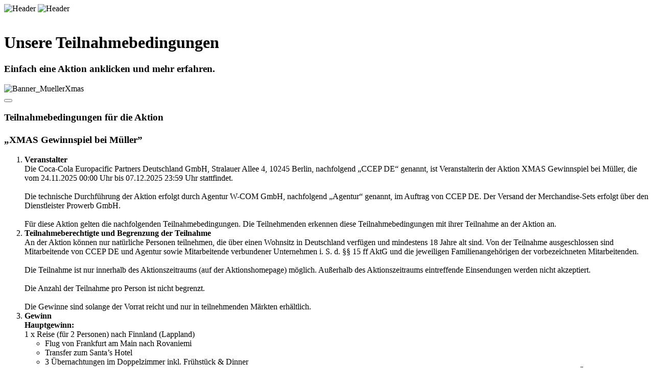

--- FILE ---
content_type: text/html; charset=UTF-8
request_url: https://www.coke-teilnahmebedingungen.de/downloads/teilnehmende_maerkte_db_cargo.pdf
body_size: 5171
content:

<!DOCTYPE html>
<html lang="de" class="js nav-main-is-horizontal">
<head>
  <meta charset="UTF-8">
  <meta name="viewport" content="width=device-width, user-scalable=0, initial-scale=1.0"/>
  <title>Coca-Cola Europacific Partners - Teilnahmebedingungen</title>
  <meta name="description" content="Coca-Cola Europacific Partners is a leader in one of the largest FMCG sectors in Europe’s most significant markets. We offer consumers some of the world’s leading brands and a wide choice of high quality drinks."/>
  <meta name="keywords" content=""/>
  <meta name="viewport" content="width=device-width, initial-scale=1.0, maximum-scale=1.0, user-scalable=no">
  <meta name="HandheldFriendly" content="True">
  <meta name="MobileOptimized" content="320">
  <meta name="format-detection" content="telephone=no">
  <!-- CSS -->
  <link rel="stylesheet" href="vendor/twbs/bootstrap/dist/css/bootstrap.min.css"/>
  <link rel="stylesheet" href="public/css/extern/ldd-master.font.min.css"/>
  <link rel="stylesheet" href="public/css/style.css"/>
  <!-- Favicon -->
  <link rel="icon" type="image/png" href="public/img/favicon/favicon.png" />
</head>
<body>
<!-- Header -->
<div class="form-group">
  <img alt="Header" class="img-full d-none d-sm-block" src="public/img/header/header.png"/>
  <img alt="Header" class="img-full d-block d-sm-none" src="public/img/header/header_mobile.png"/>
  <br/><br/>
</div>
<!-- Content -->
<div class="container">
  <div class="row">
    <div class="col-12">
      <div class="form-group">
        <div class="hinweis_box text-center">
          <h1 class="">
            Unsere Teilnahmebedingungen
          </h1>
          <h3 class="red_color">
            Einfach eine Aktion anklicken und mehr erfahren.
          </h3>
        </div>
      </div>
    </div>
  </div>
</div>

<!-- Markgrafen 02.01.2026 -->

<!-- Müller 24.11.2025 -->
  <div class="form-group">
    <div class="click_pointer text-center" data-bs-toggle="modal" data-bs-target="#modalMuellerXmas">
      <img alt="Banner_MuellerXmas" class="img-full" src="public/img/banner/mueller_xmas.jpg"/>
    </div>
    <div class="modal fade" id="modalMuellerXmas" tabindex="-1" aria-hidden="true">
      <div class="modal-dialog modal-xl">
        <div class="modal-content">
          <div class="modal-header">
            <button type="button" class="btn-close" data-bs-dismiss="modal" aria-label="Close"></button>
          </div>
          <div class="modal-body">
            <!-- Headline -->
<div class="form-group">
  <h3>
    Teilnahmebedingungen für die Aktion <br/><br/>
    „XMAS Gewinnspiel bei Müller”
  </h3>
</div>
<!-- Body -->
<ol>
  <li class="form-group">
    <div class="form-group">
      <strong>Veranstalter</strong>
    </div>
    Die Coca-Cola Europacific Partners Deutschland GmbH, Stralauer Allee 4, 10245 Berlin, nachfolgend „CCEP DE“ genannt, ist Veranstalterin der Aktion XMAS Gewinnspiel bei Müller, die vom 24.11.2025 00:00 Uhr bis 07.12.2025 23:59 Uhr stattfindet.
    <br/><br/>
    Die technische Durchführung der Aktion erfolgt durch Agentur W-COM GmbH, nachfolgend „Agentur“ genannt, im Auftrag von CCEP DE. Der Versand der Merchandise-Sets erfolgt über den Dienstleister Prowerb GmbH.
    <br/><br/>
    Für diese Aktion gelten die nachfolgenden Teilnahmebedingungen. Die Teilnehmenden erkennen diese Teilnahmebedingungen mit ihrer Teilnahme an der Aktion an.
  </li>
  <li class="form-group">
    <div class="form-group">
      <strong>Teilnahmeberechtigte und Begrenzung der Teilnahme</strong>
    </div>
    An der Aktion können nur natürliche Personen teilnehmen, die über einen Wohnsitz in Deutschland verfügen und mindestens 18 Jahre alt sind. Von der Teilnahme ausgeschlossen sind Mitarbeitende von CCEP DE und Agentur sowie Mitarbeitende verbundener Unternehmen i. S. d. §§ 15 ff AktG und die jeweiligen Familienangehörigen der vorbezeichneten Mitarbeitenden.
    <br/><br/>
    Die Teilnahme ist nur innerhalb des Aktionszeitraums (auf der Aktionshomepage) möglich. Außerhalb des Aktionszeitraums eintreffende Einsendungen werden nicht akzeptiert.
    <br/><br/>
    Die Anzahl der Teilnahme pro Person ist nicht begrenzt.
    <br/><br/>
    Die Gewinne sind solange der Vorrat reicht und nur in teilnehmenden Märkten erhältlich.
  </li>
  <li class="form-group">
    <div class="form-group">
      <strong>Gewinn</strong>
    </div>
    <div>
      <strong class="text-underline">Hauptgewinn:</strong> <br/>
      1 x Reise (für 2 Personen) nach Finnland (Lappland)
      <ul>
        <li>
          Flug von Frankfurt am Main nach Rovaniemi
        </li>
        <li>
          Transfer zum Santa’s Hotel
        </li>
        <li>
          3 Übernachtungen im Doppelzimmer inkl. Frühstück & Dinner
        </li>
        <li>
          Standortspezifisches Programm, zum Beispiel der Besuch einer Rentierfarm mit Schlittenfahrt, Kaffee und Zimtschnecken am Lagerfeuer sowie ein Aurora-Picknick (Änderungen vorbehalten)
        </li>
        <li>
          Rückflug nach Frankfurt am Main
        </li>
        <li>
          Reisezeitraum: 28.–31.03.2026
        </li>
      </ul>
    </div>
    <div>
      <strong class="text-underline">Weitere Gewinne:</strong> <br/>
      1 von 30 Coca-Cola Christmas Merchandise Sets bestehend aus:
      <ul>
        <li>1x Beanie</li>
        <li>1x Schal</li>
        <li>1x Paar Socken</li>
        <li>1x Paar Handschuhe</li>
      </ul>
    </div>
  </li>
  <li class="form-group">
    <div class="form-group">
      <strong>Ablauf der Teilnahme</strong>
    </div>
    <ol class="form-group">
      <li>Kaufe mindestens zwei Produkte aus dem Coca-Cola Aktionsportfolio (0,5L PET EINWEG: Coca-Cola, Coca-Cola light, Coca-Cola Zero Sugar, Coca-Cola Zero Sugar Koffeinfrei, Fanta, Sprite, Mezzo Mix) bei Müller im Aktionszeitraum vom 24.11. bis 07.12.2025.</li>
      <li>Sende deinen Kassenbon per E-Mail mit dem Betreff „Müller - XMAS Gewinnspiel“ an: <br/>
        <a href="mailto: Coke-gewinnspiel@thewow.com">Coke-gewinnspiel@thewow.com</a></li>
    </ol>
    <div>
      Folgende Daten werden zur Teilnahme benötigt: Name, Telefonnummer und E-Mail-Adresse. Die Verarbeitung der personenbezogenen Daten richtet sich nach Ziffer 9. dieser Teilnahmebedingungen.
      <br/><br/>
      Zur Teilnahme an der Aktion ist es insbesondere erforderlich, dass sämtliche Personenangaben der Wahrheit entsprechen.
      <br/><br/>
      Die Teilnehmenden tragen jeweils die Übermittlungskosten, die nach dem von ihnen gewählten Tarif des Telefon- oder Mobilfunkanbieters oder ggf. des Internetproviders entstehen.
      <br/><br/>
      Die Einsendung und Teilnahme am Gewinnspiel werden per E-Mail bestätigt oder abgelehnt. Eine Ablehnung erfolgt insbesondere, wenn die Einsendung/sonstiges nicht innerhalb des Aktionszeitraumes erfolgte oder falsche Produkte (wenn durch den Kassenbon kein auf der Aktionsprodukte nachgewiesen wird) auf dem Kassenbon gekauft wurden.
      <br/><br/>
      Die Teilnahme an der Aktion ist unentgeltlich.
    </div>
  </li>
  <li class="form-group">
    <div class="form-group">
      <strong>Gewinnermittlung und Gewinnbenachrichtigung / Inanspruchnahme des Gewinns</strong>
    </div>
    Die Gewinnermittlung erfolgt nach Ablauf der Aktion per Zufallsprinzip (Zufallsgenerator).
    <br/><br/>
    Für den Fall, dass mehrere Teilnehmer gewinnen und alle weiteren Voraussetzungen erfüllen, beauftragt CCEP DE einen unabhängigen Dienstleister mit der Auslosung des Gewinners.
    <br/><br/>
    Jede/Jeder Gewinner_in hat selbständig und eigenverantwortlich zu klären, ob Steuern nach Erhalt des Gewinns anfallen.
    <br/><br/>
    Im Falle eines Gewinns werden folgende Daten abgefragt: Name, Telefonnummer, E-Mail-Adresse, Anschrift. Außerdem werden pro Mitreisende*r Name, Telefonnummer, Adresse, Geburtsdatum, Personalausweisnummer (gegebenenfalls die Kopie des Dokuments (nur bei Auslandsreisen)) benötigt.
  </li>
  <li class="form-group">
    <div class="form-group">
      <strong>Disqualifikation</strong>
    </div>
    CCEP DE ist berechtigt, einzelne Personen von der Teilnahme auszuschließen, sofern berechtigte Gründe, wie z.B. der Verstoß gegen die Teilnahmebedingungen, Manipulation, Verwendung unerlaubter Hilfsmittel usw. vorliegen. Eine Teilnahme im fremden Namen, insbesondere durch Gewinnspielagenturen, ist nicht erlaubt. Zudem behält sich die CCEP DE das Recht vor bei unleserlichen Einsendungen die/den jeweilige/n Teilnehmer_in von der Aktion auszuschließen.
    <br/><br/>
    In den oben genannten Fällen behält sich CCEP DE vor, auch nachträglich den Gewinn abzuerkennen. Zudem verfällt jeglicher Anspruch auf den Gewinn.
  </li>
  <li class="form-group">
    <div class="form-group">
      <strong>Änderungen der Teilnahmebedingungen und Beendigung der Aktion</strong>
    </div>
    CCEP DE kann die Aktion jederzeit beenden, soweit dies aufgrund von wichtigen Umständen erforderlich wird, die CCEP DE nicht anderweitig abwenden kann.
    <br/><br/>
    Ferner kann CCEP DE die Aktion aus gleichen Gründen jederzeit ändern oder aussetzen, wenn nur so eine ordnungsgemäße Durchführung der Aktion gewährleistet werden kann.
    <br/><br/>
    Falls eine derartige Modifikation/Beendigung durch das Verhalten einer/s Teilnehmenden verursacht wird, ist CCEP DE berechtigt, von dieser Person den Ersatz des entstandenen Schadens zu verlangen.
  </li>
  <li class="form-group">
    <div class="form-group">
      <strong>Haftungsbeschränkungen</strong>
    </div>
    Alle Angaben erfolgen ohne Gewähr.
    <br/><br/>
    CCEP DE übernimmt keine Verantwortung für Datenverluste, insbesondere solche, die auf dem Wege der Datenübertragung entstanden sind, technische Defekte sowie verloren gegangene, beschädigte oder verspätete Einsendungen, die auf Netzwerk-, Hardware- oder Softwareprobleme zurückzuführen sind.
    <br/><br/>
    CCEP DE und Agentur haften nicht für fehlgeschlagene Überweisungsvorgänge aufgrund von fehlerhaften Kontodaten.
    <br/><br/>
    CCEP DE übernimmt keine Haftung, für Irrtümer oder Druckfehler sowie für Schäden, die im Zusammenhang mit der Bereitstellung und Inanspruchnahme des Gewinns möglicherweise entstehen. Dies stellt keinen Ausschluss der Haftung für grobe Fahrlässigkeit oder Vorsatz dar.
    <br/><br/>
    Die vorstehenden Haftungseinschränkungen gelten nicht soweit Vorsatz und grobe Fahrlässigkeit seitens CCEP DE oder der Agentur vorliegt und nicht für Schäden wegen der Verletzung des Lebens, des Körpers und der Gesundheit.
  </li>
  <li class="form-group">
    <div class="form-group">
      <strong>Datenschutz</strong>
    </div>
    Verantwortliche Stelle ist die CCEP DE. Der betriebliche Datenschutzbeauftragte kann unter <a href="mailto: privacy@ccep.com">privacy@ccep.com</a> erreicht werden. Die Verarbeitung der unter vorstehender Ziffer 4. genannten Daten erfolgt nach Artikel 6 Abs. 1 Satz 1 lit. b) DSGVO zur Durchführung der Aktion. Diese Daten werden für die Dauer der Durchführung der Aktion und der Erfüllung handels- und steuerrechtlicher Aufbewahrungsfristen im Rahmen der Verjährungsvorschriften gespeichert. Eine Weitergabe der Daten an Dritte erfolgt nicht, mit Ausnahme vertraglich gebundener Auftragsverarbeiter wie z.B. Agenturen oder Plattformanbieter. Ergänzend gelten die Datenschutzhinweise auf <a href="https://www.cocacolaep.com/company/privacy-notice/" target="_blank">https://www.cocacolaep.com/company/privacy-notice/</a>.
  </li>
  <li class="form-group">
    <div class="form-group">
      <strong>Widerspruch / Löschung</strong>
    </div>
    Die Teilnehmenden können jederzeit der Verarbeitung und Speicherung ihrer persönlichen Daten widersprechen. Dazu müssen sie nur eine E-Mail an <a href="mailto: privacy@ccep.com">privacy@ccep.com</a> senden. Der Widerspruch kann formlos erfolgen.
    <br/><br/>
    Eine Löschung bzw. ein Widerspruch zur Erhebung, Verarbeitung und Speicherung vor erfolgreicher Gewinnausschüttung führt dazu, dass die Abwicklung der Aktion nicht erfolgreich beendet werden kann und keine Gewinnausgabe stattfindet.
    <br/><br/>
    Die Daten werden sechs Monate nach Ende der Aktion automatisch durch die Agentur gelöscht.
  </li>
  <li class="form-group">
    <div class="form-group">
      <strong>Sonstiges</strong>
    </div>
    Eine Barauszahlung des Gewinns ist ausgeschlossen. Die Gewinne sind nicht auf andere Personen übertragbar und veräußerbar.
    <br/><br/>
    Der Rechtsweg ist ausgeschlossen.
    <br/><br/>
    Ausschließlich anwendbares Recht ist das Recht der Bundesrepublik Deutschland.
    <br/><br/>
    Sollten einzelne Punkte dieser Bedingungen unwirksam sein oder werden, bleibt die Gültigkeit der übrigen Teilnahmebedingungen hiervon unberührt. Eine evtl. unwirksame Klausel wird durch eine wirtschaftlich vergleichbare Regelung ersetzt.
    <br/><br/>
    Zur Teilnahme an einem Streitbeilegungsverfahren vor einer Verbraucherschlichtungsstelle ist CCEP DE / Agentur nicht verpflichtet.
  </li>
  <li class="form-group">
    <div class="form-group">
      <strong>Kontaktinformationen</strong>
    </div>
    Coca-Cola Europacific Partners Deutschland GmbH <br/>
    Stralauer Allee 4 <br/>
    10245 Berlin
    <br/><br/>
    W-COM GmbH <br/>
    Bahnhofsallee 12 <br/>
    61231 Bad Nauheim
    <br/><br/>
    Prowerb GmbH <br/>
    Huissener Str. 7–9 <br/>
    47533 Kleve
  </li>
</ol>          </div>
        </div>
      </div>
    </div>
  </div>

<!-- Footer -->
<div class="footer_bg black_bg">
  <div class="container">
    <div class="row">
      <div class="col-12 text-center form-group footer_copyright">
        © The Coca-Cola Company. Alle Rechte vorbehalten. Coca-Cola, Fanta, die Konturflasche und die Fanta Twisted Bottle <br class="d-none d-xxl-block" />
        sind eingetragene Schutzmarken der The Coca-Cola Company. ViO ist eine eingetragene Schutzmarke.
        <br/><br/>
      </div>
    </div>
    <div class="row footer_sublist">
      <div class="col-12 col-lg-3 text-center form-group">
        <a href="https://www.cocacolaep.com/de/contact/" target="_blank">
          Kontakt
        </a>
      </div>
      <div class="col-12 col-lg-1 text-center form-group d-none d-lg-block">
        |
      </div>
      <div class="col-12 col-lg-3 text-center form-group">
        <a href="https://www.cocacolaep.com/de/company/impressum/" target="_blank">
          Impressum
        </a>
      </div>
      <div class="col-12 col-lg-1 text-center form-group d-none d-lg-block">
        |
      </div>
      <div class="col-12 col-lg-4 text-center form-group">
        <a href="https://www.cocacolaep.com/company/privacy-notice/" target="_blank">
          Datenschutz
        </a>
      </div>
    </div>
  </div>
</div>
<!-- Javascript -->
<script type="text/javascript" src="vendor/twbs/bootstrap/dist/js/bootstrap.bundle.min.js"></script>
</body>
</html>

--- FILE ---
content_type: text/html; charset=UTF-8
request_url: https://www.coke-teilnahmebedingungen.de/downloads/vendor/twbs/bootstrap/dist/css/bootstrap.min.css
body_size: 5170
content:

<!DOCTYPE html>
<html lang="de" class="js nav-main-is-horizontal">
<head>
  <meta charset="UTF-8">
  <meta name="viewport" content="width=device-width, user-scalable=0, initial-scale=1.0"/>
  <title>Coca-Cola Europacific Partners - Teilnahmebedingungen</title>
  <meta name="description" content="Coca-Cola Europacific Partners is a leader in one of the largest FMCG sectors in Europe’s most significant markets. We offer consumers some of the world’s leading brands and a wide choice of high quality drinks."/>
  <meta name="keywords" content=""/>
  <meta name="viewport" content="width=device-width, initial-scale=1.0, maximum-scale=1.0, user-scalable=no">
  <meta name="HandheldFriendly" content="True">
  <meta name="MobileOptimized" content="320">
  <meta name="format-detection" content="telephone=no">
  <!-- CSS -->
  <link rel="stylesheet" href="vendor/twbs/bootstrap/dist/css/bootstrap.min.css"/>
  <link rel="stylesheet" href="public/css/extern/ldd-master.font.min.css"/>
  <link rel="stylesheet" href="public/css/style.css"/>
  <!-- Favicon -->
  <link rel="icon" type="image/png" href="public/img/favicon/favicon.png" />
</head>
<body>
<!-- Header -->
<div class="form-group">
  <img alt="Header" class="img-full d-none d-sm-block" src="public/img/header/header.png"/>
  <img alt="Header" class="img-full d-block d-sm-none" src="public/img/header/header_mobile.png"/>
  <br/><br/>
</div>
<!-- Content -->
<div class="container">
  <div class="row">
    <div class="col-12">
      <div class="form-group">
        <div class="hinweis_box text-center">
          <h1 class="">
            Unsere Teilnahmebedingungen
          </h1>
          <h3 class="red_color">
            Einfach eine Aktion anklicken und mehr erfahren.
          </h3>
        </div>
      </div>
    </div>
  </div>
</div>

<!-- Markgrafen 02.01.2026 -->

<!-- Müller 24.11.2025 -->
  <div class="form-group">
    <div class="click_pointer text-center" data-bs-toggle="modal" data-bs-target="#modalMuellerXmas">
      <img alt="Banner_MuellerXmas" class="img-full" src="public/img/banner/mueller_xmas.jpg"/>
    </div>
    <div class="modal fade" id="modalMuellerXmas" tabindex="-1" aria-hidden="true">
      <div class="modal-dialog modal-xl">
        <div class="modal-content">
          <div class="modal-header">
            <button type="button" class="btn-close" data-bs-dismiss="modal" aria-label="Close"></button>
          </div>
          <div class="modal-body">
            <!-- Headline -->
<div class="form-group">
  <h3>
    Teilnahmebedingungen für die Aktion <br/><br/>
    „XMAS Gewinnspiel bei Müller”
  </h3>
</div>
<!-- Body -->
<ol>
  <li class="form-group">
    <div class="form-group">
      <strong>Veranstalter</strong>
    </div>
    Die Coca-Cola Europacific Partners Deutschland GmbH, Stralauer Allee 4, 10245 Berlin, nachfolgend „CCEP DE“ genannt, ist Veranstalterin der Aktion XMAS Gewinnspiel bei Müller, die vom 24.11.2025 00:00 Uhr bis 07.12.2025 23:59 Uhr stattfindet.
    <br/><br/>
    Die technische Durchführung der Aktion erfolgt durch Agentur W-COM GmbH, nachfolgend „Agentur“ genannt, im Auftrag von CCEP DE. Der Versand der Merchandise-Sets erfolgt über den Dienstleister Prowerb GmbH.
    <br/><br/>
    Für diese Aktion gelten die nachfolgenden Teilnahmebedingungen. Die Teilnehmenden erkennen diese Teilnahmebedingungen mit ihrer Teilnahme an der Aktion an.
  </li>
  <li class="form-group">
    <div class="form-group">
      <strong>Teilnahmeberechtigte und Begrenzung der Teilnahme</strong>
    </div>
    An der Aktion können nur natürliche Personen teilnehmen, die über einen Wohnsitz in Deutschland verfügen und mindestens 18 Jahre alt sind. Von der Teilnahme ausgeschlossen sind Mitarbeitende von CCEP DE und Agentur sowie Mitarbeitende verbundener Unternehmen i. S. d. §§ 15 ff AktG und die jeweiligen Familienangehörigen der vorbezeichneten Mitarbeitenden.
    <br/><br/>
    Die Teilnahme ist nur innerhalb des Aktionszeitraums (auf der Aktionshomepage) möglich. Außerhalb des Aktionszeitraums eintreffende Einsendungen werden nicht akzeptiert.
    <br/><br/>
    Die Anzahl der Teilnahme pro Person ist nicht begrenzt.
    <br/><br/>
    Die Gewinne sind solange der Vorrat reicht und nur in teilnehmenden Märkten erhältlich.
  </li>
  <li class="form-group">
    <div class="form-group">
      <strong>Gewinn</strong>
    </div>
    <div>
      <strong class="text-underline">Hauptgewinn:</strong> <br/>
      1 x Reise (für 2 Personen) nach Finnland (Lappland)
      <ul>
        <li>
          Flug von Frankfurt am Main nach Rovaniemi
        </li>
        <li>
          Transfer zum Santa’s Hotel
        </li>
        <li>
          3 Übernachtungen im Doppelzimmer inkl. Frühstück & Dinner
        </li>
        <li>
          Standortspezifisches Programm, zum Beispiel der Besuch einer Rentierfarm mit Schlittenfahrt, Kaffee und Zimtschnecken am Lagerfeuer sowie ein Aurora-Picknick (Änderungen vorbehalten)
        </li>
        <li>
          Rückflug nach Frankfurt am Main
        </li>
        <li>
          Reisezeitraum: 28.–31.03.2026
        </li>
      </ul>
    </div>
    <div>
      <strong class="text-underline">Weitere Gewinne:</strong> <br/>
      1 von 30 Coca-Cola Christmas Merchandise Sets bestehend aus:
      <ul>
        <li>1x Beanie</li>
        <li>1x Schal</li>
        <li>1x Paar Socken</li>
        <li>1x Paar Handschuhe</li>
      </ul>
    </div>
  </li>
  <li class="form-group">
    <div class="form-group">
      <strong>Ablauf der Teilnahme</strong>
    </div>
    <ol class="form-group">
      <li>Kaufe mindestens zwei Produkte aus dem Coca-Cola Aktionsportfolio (0,5L PET EINWEG: Coca-Cola, Coca-Cola light, Coca-Cola Zero Sugar, Coca-Cola Zero Sugar Koffeinfrei, Fanta, Sprite, Mezzo Mix) bei Müller im Aktionszeitraum vom 24.11. bis 07.12.2025.</li>
      <li>Sende deinen Kassenbon per E-Mail mit dem Betreff „Müller - XMAS Gewinnspiel“ an: <br/>
        <a href="mailto: Coke-gewinnspiel@thewow.com">Coke-gewinnspiel@thewow.com</a></li>
    </ol>
    <div>
      Folgende Daten werden zur Teilnahme benötigt: Name, Telefonnummer und E-Mail-Adresse. Die Verarbeitung der personenbezogenen Daten richtet sich nach Ziffer 9. dieser Teilnahmebedingungen.
      <br/><br/>
      Zur Teilnahme an der Aktion ist es insbesondere erforderlich, dass sämtliche Personenangaben der Wahrheit entsprechen.
      <br/><br/>
      Die Teilnehmenden tragen jeweils die Übermittlungskosten, die nach dem von ihnen gewählten Tarif des Telefon- oder Mobilfunkanbieters oder ggf. des Internetproviders entstehen.
      <br/><br/>
      Die Einsendung und Teilnahme am Gewinnspiel werden per E-Mail bestätigt oder abgelehnt. Eine Ablehnung erfolgt insbesondere, wenn die Einsendung/sonstiges nicht innerhalb des Aktionszeitraumes erfolgte oder falsche Produkte (wenn durch den Kassenbon kein auf der Aktionsprodukte nachgewiesen wird) auf dem Kassenbon gekauft wurden.
      <br/><br/>
      Die Teilnahme an der Aktion ist unentgeltlich.
    </div>
  </li>
  <li class="form-group">
    <div class="form-group">
      <strong>Gewinnermittlung und Gewinnbenachrichtigung / Inanspruchnahme des Gewinns</strong>
    </div>
    Die Gewinnermittlung erfolgt nach Ablauf der Aktion per Zufallsprinzip (Zufallsgenerator).
    <br/><br/>
    Für den Fall, dass mehrere Teilnehmer gewinnen und alle weiteren Voraussetzungen erfüllen, beauftragt CCEP DE einen unabhängigen Dienstleister mit der Auslosung des Gewinners.
    <br/><br/>
    Jede/Jeder Gewinner_in hat selbständig und eigenverantwortlich zu klären, ob Steuern nach Erhalt des Gewinns anfallen.
    <br/><br/>
    Im Falle eines Gewinns werden folgende Daten abgefragt: Name, Telefonnummer, E-Mail-Adresse, Anschrift. Außerdem werden pro Mitreisende*r Name, Telefonnummer, Adresse, Geburtsdatum, Personalausweisnummer (gegebenenfalls die Kopie des Dokuments (nur bei Auslandsreisen)) benötigt.
  </li>
  <li class="form-group">
    <div class="form-group">
      <strong>Disqualifikation</strong>
    </div>
    CCEP DE ist berechtigt, einzelne Personen von der Teilnahme auszuschließen, sofern berechtigte Gründe, wie z.B. der Verstoß gegen die Teilnahmebedingungen, Manipulation, Verwendung unerlaubter Hilfsmittel usw. vorliegen. Eine Teilnahme im fremden Namen, insbesondere durch Gewinnspielagenturen, ist nicht erlaubt. Zudem behält sich die CCEP DE das Recht vor bei unleserlichen Einsendungen die/den jeweilige/n Teilnehmer_in von der Aktion auszuschließen.
    <br/><br/>
    In den oben genannten Fällen behält sich CCEP DE vor, auch nachträglich den Gewinn abzuerkennen. Zudem verfällt jeglicher Anspruch auf den Gewinn.
  </li>
  <li class="form-group">
    <div class="form-group">
      <strong>Änderungen der Teilnahmebedingungen und Beendigung der Aktion</strong>
    </div>
    CCEP DE kann die Aktion jederzeit beenden, soweit dies aufgrund von wichtigen Umständen erforderlich wird, die CCEP DE nicht anderweitig abwenden kann.
    <br/><br/>
    Ferner kann CCEP DE die Aktion aus gleichen Gründen jederzeit ändern oder aussetzen, wenn nur so eine ordnungsgemäße Durchführung der Aktion gewährleistet werden kann.
    <br/><br/>
    Falls eine derartige Modifikation/Beendigung durch das Verhalten einer/s Teilnehmenden verursacht wird, ist CCEP DE berechtigt, von dieser Person den Ersatz des entstandenen Schadens zu verlangen.
  </li>
  <li class="form-group">
    <div class="form-group">
      <strong>Haftungsbeschränkungen</strong>
    </div>
    Alle Angaben erfolgen ohne Gewähr.
    <br/><br/>
    CCEP DE übernimmt keine Verantwortung für Datenverluste, insbesondere solche, die auf dem Wege der Datenübertragung entstanden sind, technische Defekte sowie verloren gegangene, beschädigte oder verspätete Einsendungen, die auf Netzwerk-, Hardware- oder Softwareprobleme zurückzuführen sind.
    <br/><br/>
    CCEP DE und Agentur haften nicht für fehlgeschlagene Überweisungsvorgänge aufgrund von fehlerhaften Kontodaten.
    <br/><br/>
    CCEP DE übernimmt keine Haftung, für Irrtümer oder Druckfehler sowie für Schäden, die im Zusammenhang mit der Bereitstellung und Inanspruchnahme des Gewinns möglicherweise entstehen. Dies stellt keinen Ausschluss der Haftung für grobe Fahrlässigkeit oder Vorsatz dar.
    <br/><br/>
    Die vorstehenden Haftungseinschränkungen gelten nicht soweit Vorsatz und grobe Fahrlässigkeit seitens CCEP DE oder der Agentur vorliegt und nicht für Schäden wegen der Verletzung des Lebens, des Körpers und der Gesundheit.
  </li>
  <li class="form-group">
    <div class="form-group">
      <strong>Datenschutz</strong>
    </div>
    Verantwortliche Stelle ist die CCEP DE. Der betriebliche Datenschutzbeauftragte kann unter <a href="mailto: privacy@ccep.com">privacy@ccep.com</a> erreicht werden. Die Verarbeitung der unter vorstehender Ziffer 4. genannten Daten erfolgt nach Artikel 6 Abs. 1 Satz 1 lit. b) DSGVO zur Durchführung der Aktion. Diese Daten werden für die Dauer der Durchführung der Aktion und der Erfüllung handels- und steuerrechtlicher Aufbewahrungsfristen im Rahmen der Verjährungsvorschriften gespeichert. Eine Weitergabe der Daten an Dritte erfolgt nicht, mit Ausnahme vertraglich gebundener Auftragsverarbeiter wie z.B. Agenturen oder Plattformanbieter. Ergänzend gelten die Datenschutzhinweise auf <a href="https://www.cocacolaep.com/company/privacy-notice/" target="_blank">https://www.cocacolaep.com/company/privacy-notice/</a>.
  </li>
  <li class="form-group">
    <div class="form-group">
      <strong>Widerspruch / Löschung</strong>
    </div>
    Die Teilnehmenden können jederzeit der Verarbeitung und Speicherung ihrer persönlichen Daten widersprechen. Dazu müssen sie nur eine E-Mail an <a href="mailto: privacy@ccep.com">privacy@ccep.com</a> senden. Der Widerspruch kann formlos erfolgen.
    <br/><br/>
    Eine Löschung bzw. ein Widerspruch zur Erhebung, Verarbeitung und Speicherung vor erfolgreicher Gewinnausschüttung führt dazu, dass die Abwicklung der Aktion nicht erfolgreich beendet werden kann und keine Gewinnausgabe stattfindet.
    <br/><br/>
    Die Daten werden sechs Monate nach Ende der Aktion automatisch durch die Agentur gelöscht.
  </li>
  <li class="form-group">
    <div class="form-group">
      <strong>Sonstiges</strong>
    </div>
    Eine Barauszahlung des Gewinns ist ausgeschlossen. Die Gewinne sind nicht auf andere Personen übertragbar und veräußerbar.
    <br/><br/>
    Der Rechtsweg ist ausgeschlossen.
    <br/><br/>
    Ausschließlich anwendbares Recht ist das Recht der Bundesrepublik Deutschland.
    <br/><br/>
    Sollten einzelne Punkte dieser Bedingungen unwirksam sein oder werden, bleibt die Gültigkeit der übrigen Teilnahmebedingungen hiervon unberührt. Eine evtl. unwirksame Klausel wird durch eine wirtschaftlich vergleichbare Regelung ersetzt.
    <br/><br/>
    Zur Teilnahme an einem Streitbeilegungsverfahren vor einer Verbraucherschlichtungsstelle ist CCEP DE / Agentur nicht verpflichtet.
  </li>
  <li class="form-group">
    <div class="form-group">
      <strong>Kontaktinformationen</strong>
    </div>
    Coca-Cola Europacific Partners Deutschland GmbH <br/>
    Stralauer Allee 4 <br/>
    10245 Berlin
    <br/><br/>
    W-COM GmbH <br/>
    Bahnhofsallee 12 <br/>
    61231 Bad Nauheim
    <br/><br/>
    Prowerb GmbH <br/>
    Huissener Str. 7–9 <br/>
    47533 Kleve
  </li>
</ol>          </div>
        </div>
      </div>
    </div>
  </div>

<!-- Footer -->
<div class="footer_bg black_bg">
  <div class="container">
    <div class="row">
      <div class="col-12 text-center form-group footer_copyright">
        © The Coca-Cola Company. Alle Rechte vorbehalten. Coca-Cola, Fanta, die Konturflasche und die Fanta Twisted Bottle <br class="d-none d-xxl-block" />
        sind eingetragene Schutzmarken der The Coca-Cola Company. ViO ist eine eingetragene Schutzmarke.
        <br/><br/>
      </div>
    </div>
    <div class="row footer_sublist">
      <div class="col-12 col-lg-3 text-center form-group">
        <a href="https://www.cocacolaep.com/de/contact/" target="_blank">
          Kontakt
        </a>
      </div>
      <div class="col-12 col-lg-1 text-center form-group d-none d-lg-block">
        |
      </div>
      <div class="col-12 col-lg-3 text-center form-group">
        <a href="https://www.cocacolaep.com/de/company/impressum/" target="_blank">
          Impressum
        </a>
      </div>
      <div class="col-12 col-lg-1 text-center form-group d-none d-lg-block">
        |
      </div>
      <div class="col-12 col-lg-4 text-center form-group">
        <a href="https://www.cocacolaep.com/company/privacy-notice/" target="_blank">
          Datenschutz
        </a>
      </div>
    </div>
  </div>
</div>
<!-- Javascript -->
<script type="text/javascript" src="vendor/twbs/bootstrap/dist/js/bootstrap.bundle.min.js"></script>
</body>
</html>

--- FILE ---
content_type: text/html; charset=UTF-8
request_url: https://www.coke-teilnahmebedingungen.de/downloads/public/css/extern/ldd-master.font.min.css
body_size: 5170
content:

<!DOCTYPE html>
<html lang="de" class="js nav-main-is-horizontal">
<head>
  <meta charset="UTF-8">
  <meta name="viewport" content="width=device-width, user-scalable=0, initial-scale=1.0"/>
  <title>Coca-Cola Europacific Partners - Teilnahmebedingungen</title>
  <meta name="description" content="Coca-Cola Europacific Partners is a leader in one of the largest FMCG sectors in Europe’s most significant markets. We offer consumers some of the world’s leading brands and a wide choice of high quality drinks."/>
  <meta name="keywords" content=""/>
  <meta name="viewport" content="width=device-width, initial-scale=1.0, maximum-scale=1.0, user-scalable=no">
  <meta name="HandheldFriendly" content="True">
  <meta name="MobileOptimized" content="320">
  <meta name="format-detection" content="telephone=no">
  <!-- CSS -->
  <link rel="stylesheet" href="vendor/twbs/bootstrap/dist/css/bootstrap.min.css"/>
  <link rel="stylesheet" href="public/css/extern/ldd-master.font.min.css"/>
  <link rel="stylesheet" href="public/css/style.css"/>
  <!-- Favicon -->
  <link rel="icon" type="image/png" href="public/img/favicon/favicon.png" />
</head>
<body>
<!-- Header -->
<div class="form-group">
  <img alt="Header" class="img-full d-none d-sm-block" src="public/img/header/header.png"/>
  <img alt="Header" class="img-full d-block d-sm-none" src="public/img/header/header_mobile.png"/>
  <br/><br/>
</div>
<!-- Content -->
<div class="container">
  <div class="row">
    <div class="col-12">
      <div class="form-group">
        <div class="hinweis_box text-center">
          <h1 class="">
            Unsere Teilnahmebedingungen
          </h1>
          <h3 class="red_color">
            Einfach eine Aktion anklicken und mehr erfahren.
          </h3>
        </div>
      </div>
    </div>
  </div>
</div>

<!-- Markgrafen 02.01.2026 -->

<!-- Müller 24.11.2025 -->
  <div class="form-group">
    <div class="click_pointer text-center" data-bs-toggle="modal" data-bs-target="#modalMuellerXmas">
      <img alt="Banner_MuellerXmas" class="img-full" src="public/img/banner/mueller_xmas.jpg"/>
    </div>
    <div class="modal fade" id="modalMuellerXmas" tabindex="-1" aria-hidden="true">
      <div class="modal-dialog modal-xl">
        <div class="modal-content">
          <div class="modal-header">
            <button type="button" class="btn-close" data-bs-dismiss="modal" aria-label="Close"></button>
          </div>
          <div class="modal-body">
            <!-- Headline -->
<div class="form-group">
  <h3>
    Teilnahmebedingungen für die Aktion <br/><br/>
    „XMAS Gewinnspiel bei Müller”
  </h3>
</div>
<!-- Body -->
<ol>
  <li class="form-group">
    <div class="form-group">
      <strong>Veranstalter</strong>
    </div>
    Die Coca-Cola Europacific Partners Deutschland GmbH, Stralauer Allee 4, 10245 Berlin, nachfolgend „CCEP DE“ genannt, ist Veranstalterin der Aktion XMAS Gewinnspiel bei Müller, die vom 24.11.2025 00:00 Uhr bis 07.12.2025 23:59 Uhr stattfindet.
    <br/><br/>
    Die technische Durchführung der Aktion erfolgt durch Agentur W-COM GmbH, nachfolgend „Agentur“ genannt, im Auftrag von CCEP DE. Der Versand der Merchandise-Sets erfolgt über den Dienstleister Prowerb GmbH.
    <br/><br/>
    Für diese Aktion gelten die nachfolgenden Teilnahmebedingungen. Die Teilnehmenden erkennen diese Teilnahmebedingungen mit ihrer Teilnahme an der Aktion an.
  </li>
  <li class="form-group">
    <div class="form-group">
      <strong>Teilnahmeberechtigte und Begrenzung der Teilnahme</strong>
    </div>
    An der Aktion können nur natürliche Personen teilnehmen, die über einen Wohnsitz in Deutschland verfügen und mindestens 18 Jahre alt sind. Von der Teilnahme ausgeschlossen sind Mitarbeitende von CCEP DE und Agentur sowie Mitarbeitende verbundener Unternehmen i. S. d. §§ 15 ff AktG und die jeweiligen Familienangehörigen der vorbezeichneten Mitarbeitenden.
    <br/><br/>
    Die Teilnahme ist nur innerhalb des Aktionszeitraums (auf der Aktionshomepage) möglich. Außerhalb des Aktionszeitraums eintreffende Einsendungen werden nicht akzeptiert.
    <br/><br/>
    Die Anzahl der Teilnahme pro Person ist nicht begrenzt.
    <br/><br/>
    Die Gewinne sind solange der Vorrat reicht und nur in teilnehmenden Märkten erhältlich.
  </li>
  <li class="form-group">
    <div class="form-group">
      <strong>Gewinn</strong>
    </div>
    <div>
      <strong class="text-underline">Hauptgewinn:</strong> <br/>
      1 x Reise (für 2 Personen) nach Finnland (Lappland)
      <ul>
        <li>
          Flug von Frankfurt am Main nach Rovaniemi
        </li>
        <li>
          Transfer zum Santa’s Hotel
        </li>
        <li>
          3 Übernachtungen im Doppelzimmer inkl. Frühstück & Dinner
        </li>
        <li>
          Standortspezifisches Programm, zum Beispiel der Besuch einer Rentierfarm mit Schlittenfahrt, Kaffee und Zimtschnecken am Lagerfeuer sowie ein Aurora-Picknick (Änderungen vorbehalten)
        </li>
        <li>
          Rückflug nach Frankfurt am Main
        </li>
        <li>
          Reisezeitraum: 28.–31.03.2026
        </li>
      </ul>
    </div>
    <div>
      <strong class="text-underline">Weitere Gewinne:</strong> <br/>
      1 von 30 Coca-Cola Christmas Merchandise Sets bestehend aus:
      <ul>
        <li>1x Beanie</li>
        <li>1x Schal</li>
        <li>1x Paar Socken</li>
        <li>1x Paar Handschuhe</li>
      </ul>
    </div>
  </li>
  <li class="form-group">
    <div class="form-group">
      <strong>Ablauf der Teilnahme</strong>
    </div>
    <ol class="form-group">
      <li>Kaufe mindestens zwei Produkte aus dem Coca-Cola Aktionsportfolio (0,5L PET EINWEG: Coca-Cola, Coca-Cola light, Coca-Cola Zero Sugar, Coca-Cola Zero Sugar Koffeinfrei, Fanta, Sprite, Mezzo Mix) bei Müller im Aktionszeitraum vom 24.11. bis 07.12.2025.</li>
      <li>Sende deinen Kassenbon per E-Mail mit dem Betreff „Müller - XMAS Gewinnspiel“ an: <br/>
        <a href="mailto: Coke-gewinnspiel@thewow.com">Coke-gewinnspiel@thewow.com</a></li>
    </ol>
    <div>
      Folgende Daten werden zur Teilnahme benötigt: Name, Telefonnummer und E-Mail-Adresse. Die Verarbeitung der personenbezogenen Daten richtet sich nach Ziffer 9. dieser Teilnahmebedingungen.
      <br/><br/>
      Zur Teilnahme an der Aktion ist es insbesondere erforderlich, dass sämtliche Personenangaben der Wahrheit entsprechen.
      <br/><br/>
      Die Teilnehmenden tragen jeweils die Übermittlungskosten, die nach dem von ihnen gewählten Tarif des Telefon- oder Mobilfunkanbieters oder ggf. des Internetproviders entstehen.
      <br/><br/>
      Die Einsendung und Teilnahme am Gewinnspiel werden per E-Mail bestätigt oder abgelehnt. Eine Ablehnung erfolgt insbesondere, wenn die Einsendung/sonstiges nicht innerhalb des Aktionszeitraumes erfolgte oder falsche Produkte (wenn durch den Kassenbon kein auf der Aktionsprodukte nachgewiesen wird) auf dem Kassenbon gekauft wurden.
      <br/><br/>
      Die Teilnahme an der Aktion ist unentgeltlich.
    </div>
  </li>
  <li class="form-group">
    <div class="form-group">
      <strong>Gewinnermittlung und Gewinnbenachrichtigung / Inanspruchnahme des Gewinns</strong>
    </div>
    Die Gewinnermittlung erfolgt nach Ablauf der Aktion per Zufallsprinzip (Zufallsgenerator).
    <br/><br/>
    Für den Fall, dass mehrere Teilnehmer gewinnen und alle weiteren Voraussetzungen erfüllen, beauftragt CCEP DE einen unabhängigen Dienstleister mit der Auslosung des Gewinners.
    <br/><br/>
    Jede/Jeder Gewinner_in hat selbständig und eigenverantwortlich zu klären, ob Steuern nach Erhalt des Gewinns anfallen.
    <br/><br/>
    Im Falle eines Gewinns werden folgende Daten abgefragt: Name, Telefonnummer, E-Mail-Adresse, Anschrift. Außerdem werden pro Mitreisende*r Name, Telefonnummer, Adresse, Geburtsdatum, Personalausweisnummer (gegebenenfalls die Kopie des Dokuments (nur bei Auslandsreisen)) benötigt.
  </li>
  <li class="form-group">
    <div class="form-group">
      <strong>Disqualifikation</strong>
    </div>
    CCEP DE ist berechtigt, einzelne Personen von der Teilnahme auszuschließen, sofern berechtigte Gründe, wie z.B. der Verstoß gegen die Teilnahmebedingungen, Manipulation, Verwendung unerlaubter Hilfsmittel usw. vorliegen. Eine Teilnahme im fremden Namen, insbesondere durch Gewinnspielagenturen, ist nicht erlaubt. Zudem behält sich die CCEP DE das Recht vor bei unleserlichen Einsendungen die/den jeweilige/n Teilnehmer_in von der Aktion auszuschließen.
    <br/><br/>
    In den oben genannten Fällen behält sich CCEP DE vor, auch nachträglich den Gewinn abzuerkennen. Zudem verfällt jeglicher Anspruch auf den Gewinn.
  </li>
  <li class="form-group">
    <div class="form-group">
      <strong>Änderungen der Teilnahmebedingungen und Beendigung der Aktion</strong>
    </div>
    CCEP DE kann die Aktion jederzeit beenden, soweit dies aufgrund von wichtigen Umständen erforderlich wird, die CCEP DE nicht anderweitig abwenden kann.
    <br/><br/>
    Ferner kann CCEP DE die Aktion aus gleichen Gründen jederzeit ändern oder aussetzen, wenn nur so eine ordnungsgemäße Durchführung der Aktion gewährleistet werden kann.
    <br/><br/>
    Falls eine derartige Modifikation/Beendigung durch das Verhalten einer/s Teilnehmenden verursacht wird, ist CCEP DE berechtigt, von dieser Person den Ersatz des entstandenen Schadens zu verlangen.
  </li>
  <li class="form-group">
    <div class="form-group">
      <strong>Haftungsbeschränkungen</strong>
    </div>
    Alle Angaben erfolgen ohne Gewähr.
    <br/><br/>
    CCEP DE übernimmt keine Verantwortung für Datenverluste, insbesondere solche, die auf dem Wege der Datenübertragung entstanden sind, technische Defekte sowie verloren gegangene, beschädigte oder verspätete Einsendungen, die auf Netzwerk-, Hardware- oder Softwareprobleme zurückzuführen sind.
    <br/><br/>
    CCEP DE und Agentur haften nicht für fehlgeschlagene Überweisungsvorgänge aufgrund von fehlerhaften Kontodaten.
    <br/><br/>
    CCEP DE übernimmt keine Haftung, für Irrtümer oder Druckfehler sowie für Schäden, die im Zusammenhang mit der Bereitstellung und Inanspruchnahme des Gewinns möglicherweise entstehen. Dies stellt keinen Ausschluss der Haftung für grobe Fahrlässigkeit oder Vorsatz dar.
    <br/><br/>
    Die vorstehenden Haftungseinschränkungen gelten nicht soweit Vorsatz und grobe Fahrlässigkeit seitens CCEP DE oder der Agentur vorliegt und nicht für Schäden wegen der Verletzung des Lebens, des Körpers und der Gesundheit.
  </li>
  <li class="form-group">
    <div class="form-group">
      <strong>Datenschutz</strong>
    </div>
    Verantwortliche Stelle ist die CCEP DE. Der betriebliche Datenschutzbeauftragte kann unter <a href="mailto: privacy@ccep.com">privacy@ccep.com</a> erreicht werden. Die Verarbeitung der unter vorstehender Ziffer 4. genannten Daten erfolgt nach Artikel 6 Abs. 1 Satz 1 lit. b) DSGVO zur Durchführung der Aktion. Diese Daten werden für die Dauer der Durchführung der Aktion und der Erfüllung handels- und steuerrechtlicher Aufbewahrungsfristen im Rahmen der Verjährungsvorschriften gespeichert. Eine Weitergabe der Daten an Dritte erfolgt nicht, mit Ausnahme vertraglich gebundener Auftragsverarbeiter wie z.B. Agenturen oder Plattformanbieter. Ergänzend gelten die Datenschutzhinweise auf <a href="https://www.cocacolaep.com/company/privacy-notice/" target="_blank">https://www.cocacolaep.com/company/privacy-notice/</a>.
  </li>
  <li class="form-group">
    <div class="form-group">
      <strong>Widerspruch / Löschung</strong>
    </div>
    Die Teilnehmenden können jederzeit der Verarbeitung und Speicherung ihrer persönlichen Daten widersprechen. Dazu müssen sie nur eine E-Mail an <a href="mailto: privacy@ccep.com">privacy@ccep.com</a> senden. Der Widerspruch kann formlos erfolgen.
    <br/><br/>
    Eine Löschung bzw. ein Widerspruch zur Erhebung, Verarbeitung und Speicherung vor erfolgreicher Gewinnausschüttung führt dazu, dass die Abwicklung der Aktion nicht erfolgreich beendet werden kann und keine Gewinnausgabe stattfindet.
    <br/><br/>
    Die Daten werden sechs Monate nach Ende der Aktion automatisch durch die Agentur gelöscht.
  </li>
  <li class="form-group">
    <div class="form-group">
      <strong>Sonstiges</strong>
    </div>
    Eine Barauszahlung des Gewinns ist ausgeschlossen. Die Gewinne sind nicht auf andere Personen übertragbar und veräußerbar.
    <br/><br/>
    Der Rechtsweg ist ausgeschlossen.
    <br/><br/>
    Ausschließlich anwendbares Recht ist das Recht der Bundesrepublik Deutschland.
    <br/><br/>
    Sollten einzelne Punkte dieser Bedingungen unwirksam sein oder werden, bleibt die Gültigkeit der übrigen Teilnahmebedingungen hiervon unberührt. Eine evtl. unwirksame Klausel wird durch eine wirtschaftlich vergleichbare Regelung ersetzt.
    <br/><br/>
    Zur Teilnahme an einem Streitbeilegungsverfahren vor einer Verbraucherschlichtungsstelle ist CCEP DE / Agentur nicht verpflichtet.
  </li>
  <li class="form-group">
    <div class="form-group">
      <strong>Kontaktinformationen</strong>
    </div>
    Coca-Cola Europacific Partners Deutschland GmbH <br/>
    Stralauer Allee 4 <br/>
    10245 Berlin
    <br/><br/>
    W-COM GmbH <br/>
    Bahnhofsallee 12 <br/>
    61231 Bad Nauheim
    <br/><br/>
    Prowerb GmbH <br/>
    Huissener Str. 7–9 <br/>
    47533 Kleve
  </li>
</ol>          </div>
        </div>
      </div>
    </div>
  </div>

<!-- Footer -->
<div class="footer_bg black_bg">
  <div class="container">
    <div class="row">
      <div class="col-12 text-center form-group footer_copyright">
        © The Coca-Cola Company. Alle Rechte vorbehalten. Coca-Cola, Fanta, die Konturflasche und die Fanta Twisted Bottle <br class="d-none d-xxl-block" />
        sind eingetragene Schutzmarken der The Coca-Cola Company. ViO ist eine eingetragene Schutzmarke.
        <br/><br/>
      </div>
    </div>
    <div class="row footer_sublist">
      <div class="col-12 col-lg-3 text-center form-group">
        <a href="https://www.cocacolaep.com/de/contact/" target="_blank">
          Kontakt
        </a>
      </div>
      <div class="col-12 col-lg-1 text-center form-group d-none d-lg-block">
        |
      </div>
      <div class="col-12 col-lg-3 text-center form-group">
        <a href="https://www.cocacolaep.com/de/company/impressum/" target="_blank">
          Impressum
        </a>
      </div>
      <div class="col-12 col-lg-1 text-center form-group d-none d-lg-block">
        |
      </div>
      <div class="col-12 col-lg-4 text-center form-group">
        <a href="https://www.cocacolaep.com/company/privacy-notice/" target="_blank">
          Datenschutz
        </a>
      </div>
    </div>
  </div>
</div>
<!-- Javascript -->
<script type="text/javascript" src="vendor/twbs/bootstrap/dist/js/bootstrap.bundle.min.js"></script>
</body>
</html>

--- FILE ---
content_type: text/html; charset=UTF-8
request_url: https://www.coke-teilnahmebedingungen.de/downloads/public/css/style.css
body_size: 5170
content:

<!DOCTYPE html>
<html lang="de" class="js nav-main-is-horizontal">
<head>
  <meta charset="UTF-8">
  <meta name="viewport" content="width=device-width, user-scalable=0, initial-scale=1.0"/>
  <title>Coca-Cola Europacific Partners - Teilnahmebedingungen</title>
  <meta name="description" content="Coca-Cola Europacific Partners is a leader in one of the largest FMCG sectors in Europe’s most significant markets. We offer consumers some of the world’s leading brands and a wide choice of high quality drinks."/>
  <meta name="keywords" content=""/>
  <meta name="viewport" content="width=device-width, initial-scale=1.0, maximum-scale=1.0, user-scalable=no">
  <meta name="HandheldFriendly" content="True">
  <meta name="MobileOptimized" content="320">
  <meta name="format-detection" content="telephone=no">
  <!-- CSS -->
  <link rel="stylesheet" href="vendor/twbs/bootstrap/dist/css/bootstrap.min.css"/>
  <link rel="stylesheet" href="public/css/extern/ldd-master.font.min.css"/>
  <link rel="stylesheet" href="public/css/style.css"/>
  <!-- Favicon -->
  <link rel="icon" type="image/png" href="public/img/favicon/favicon.png" />
</head>
<body>
<!-- Header -->
<div class="form-group">
  <img alt="Header" class="img-full d-none d-sm-block" src="public/img/header/header.png"/>
  <img alt="Header" class="img-full d-block d-sm-none" src="public/img/header/header_mobile.png"/>
  <br/><br/>
</div>
<!-- Content -->
<div class="container">
  <div class="row">
    <div class="col-12">
      <div class="form-group">
        <div class="hinweis_box text-center">
          <h1 class="">
            Unsere Teilnahmebedingungen
          </h1>
          <h3 class="red_color">
            Einfach eine Aktion anklicken und mehr erfahren.
          </h3>
        </div>
      </div>
    </div>
  </div>
</div>

<!-- Markgrafen 02.01.2026 -->

<!-- Müller 24.11.2025 -->
  <div class="form-group">
    <div class="click_pointer text-center" data-bs-toggle="modal" data-bs-target="#modalMuellerXmas">
      <img alt="Banner_MuellerXmas" class="img-full" src="public/img/banner/mueller_xmas.jpg"/>
    </div>
    <div class="modal fade" id="modalMuellerXmas" tabindex="-1" aria-hidden="true">
      <div class="modal-dialog modal-xl">
        <div class="modal-content">
          <div class="modal-header">
            <button type="button" class="btn-close" data-bs-dismiss="modal" aria-label="Close"></button>
          </div>
          <div class="modal-body">
            <!-- Headline -->
<div class="form-group">
  <h3>
    Teilnahmebedingungen für die Aktion <br/><br/>
    „XMAS Gewinnspiel bei Müller”
  </h3>
</div>
<!-- Body -->
<ol>
  <li class="form-group">
    <div class="form-group">
      <strong>Veranstalter</strong>
    </div>
    Die Coca-Cola Europacific Partners Deutschland GmbH, Stralauer Allee 4, 10245 Berlin, nachfolgend „CCEP DE“ genannt, ist Veranstalterin der Aktion XMAS Gewinnspiel bei Müller, die vom 24.11.2025 00:00 Uhr bis 07.12.2025 23:59 Uhr stattfindet.
    <br/><br/>
    Die technische Durchführung der Aktion erfolgt durch Agentur W-COM GmbH, nachfolgend „Agentur“ genannt, im Auftrag von CCEP DE. Der Versand der Merchandise-Sets erfolgt über den Dienstleister Prowerb GmbH.
    <br/><br/>
    Für diese Aktion gelten die nachfolgenden Teilnahmebedingungen. Die Teilnehmenden erkennen diese Teilnahmebedingungen mit ihrer Teilnahme an der Aktion an.
  </li>
  <li class="form-group">
    <div class="form-group">
      <strong>Teilnahmeberechtigte und Begrenzung der Teilnahme</strong>
    </div>
    An der Aktion können nur natürliche Personen teilnehmen, die über einen Wohnsitz in Deutschland verfügen und mindestens 18 Jahre alt sind. Von der Teilnahme ausgeschlossen sind Mitarbeitende von CCEP DE und Agentur sowie Mitarbeitende verbundener Unternehmen i. S. d. §§ 15 ff AktG und die jeweiligen Familienangehörigen der vorbezeichneten Mitarbeitenden.
    <br/><br/>
    Die Teilnahme ist nur innerhalb des Aktionszeitraums (auf der Aktionshomepage) möglich. Außerhalb des Aktionszeitraums eintreffende Einsendungen werden nicht akzeptiert.
    <br/><br/>
    Die Anzahl der Teilnahme pro Person ist nicht begrenzt.
    <br/><br/>
    Die Gewinne sind solange der Vorrat reicht und nur in teilnehmenden Märkten erhältlich.
  </li>
  <li class="form-group">
    <div class="form-group">
      <strong>Gewinn</strong>
    </div>
    <div>
      <strong class="text-underline">Hauptgewinn:</strong> <br/>
      1 x Reise (für 2 Personen) nach Finnland (Lappland)
      <ul>
        <li>
          Flug von Frankfurt am Main nach Rovaniemi
        </li>
        <li>
          Transfer zum Santa’s Hotel
        </li>
        <li>
          3 Übernachtungen im Doppelzimmer inkl. Frühstück & Dinner
        </li>
        <li>
          Standortspezifisches Programm, zum Beispiel der Besuch einer Rentierfarm mit Schlittenfahrt, Kaffee und Zimtschnecken am Lagerfeuer sowie ein Aurora-Picknick (Änderungen vorbehalten)
        </li>
        <li>
          Rückflug nach Frankfurt am Main
        </li>
        <li>
          Reisezeitraum: 28.–31.03.2026
        </li>
      </ul>
    </div>
    <div>
      <strong class="text-underline">Weitere Gewinne:</strong> <br/>
      1 von 30 Coca-Cola Christmas Merchandise Sets bestehend aus:
      <ul>
        <li>1x Beanie</li>
        <li>1x Schal</li>
        <li>1x Paar Socken</li>
        <li>1x Paar Handschuhe</li>
      </ul>
    </div>
  </li>
  <li class="form-group">
    <div class="form-group">
      <strong>Ablauf der Teilnahme</strong>
    </div>
    <ol class="form-group">
      <li>Kaufe mindestens zwei Produkte aus dem Coca-Cola Aktionsportfolio (0,5L PET EINWEG: Coca-Cola, Coca-Cola light, Coca-Cola Zero Sugar, Coca-Cola Zero Sugar Koffeinfrei, Fanta, Sprite, Mezzo Mix) bei Müller im Aktionszeitraum vom 24.11. bis 07.12.2025.</li>
      <li>Sende deinen Kassenbon per E-Mail mit dem Betreff „Müller - XMAS Gewinnspiel“ an: <br/>
        <a href="mailto: Coke-gewinnspiel@thewow.com">Coke-gewinnspiel@thewow.com</a></li>
    </ol>
    <div>
      Folgende Daten werden zur Teilnahme benötigt: Name, Telefonnummer und E-Mail-Adresse. Die Verarbeitung der personenbezogenen Daten richtet sich nach Ziffer 9. dieser Teilnahmebedingungen.
      <br/><br/>
      Zur Teilnahme an der Aktion ist es insbesondere erforderlich, dass sämtliche Personenangaben der Wahrheit entsprechen.
      <br/><br/>
      Die Teilnehmenden tragen jeweils die Übermittlungskosten, die nach dem von ihnen gewählten Tarif des Telefon- oder Mobilfunkanbieters oder ggf. des Internetproviders entstehen.
      <br/><br/>
      Die Einsendung und Teilnahme am Gewinnspiel werden per E-Mail bestätigt oder abgelehnt. Eine Ablehnung erfolgt insbesondere, wenn die Einsendung/sonstiges nicht innerhalb des Aktionszeitraumes erfolgte oder falsche Produkte (wenn durch den Kassenbon kein auf der Aktionsprodukte nachgewiesen wird) auf dem Kassenbon gekauft wurden.
      <br/><br/>
      Die Teilnahme an der Aktion ist unentgeltlich.
    </div>
  </li>
  <li class="form-group">
    <div class="form-group">
      <strong>Gewinnermittlung und Gewinnbenachrichtigung / Inanspruchnahme des Gewinns</strong>
    </div>
    Die Gewinnermittlung erfolgt nach Ablauf der Aktion per Zufallsprinzip (Zufallsgenerator).
    <br/><br/>
    Für den Fall, dass mehrere Teilnehmer gewinnen und alle weiteren Voraussetzungen erfüllen, beauftragt CCEP DE einen unabhängigen Dienstleister mit der Auslosung des Gewinners.
    <br/><br/>
    Jede/Jeder Gewinner_in hat selbständig und eigenverantwortlich zu klären, ob Steuern nach Erhalt des Gewinns anfallen.
    <br/><br/>
    Im Falle eines Gewinns werden folgende Daten abgefragt: Name, Telefonnummer, E-Mail-Adresse, Anschrift. Außerdem werden pro Mitreisende*r Name, Telefonnummer, Adresse, Geburtsdatum, Personalausweisnummer (gegebenenfalls die Kopie des Dokuments (nur bei Auslandsreisen)) benötigt.
  </li>
  <li class="form-group">
    <div class="form-group">
      <strong>Disqualifikation</strong>
    </div>
    CCEP DE ist berechtigt, einzelne Personen von der Teilnahme auszuschließen, sofern berechtigte Gründe, wie z.B. der Verstoß gegen die Teilnahmebedingungen, Manipulation, Verwendung unerlaubter Hilfsmittel usw. vorliegen. Eine Teilnahme im fremden Namen, insbesondere durch Gewinnspielagenturen, ist nicht erlaubt. Zudem behält sich die CCEP DE das Recht vor bei unleserlichen Einsendungen die/den jeweilige/n Teilnehmer_in von der Aktion auszuschließen.
    <br/><br/>
    In den oben genannten Fällen behält sich CCEP DE vor, auch nachträglich den Gewinn abzuerkennen. Zudem verfällt jeglicher Anspruch auf den Gewinn.
  </li>
  <li class="form-group">
    <div class="form-group">
      <strong>Änderungen der Teilnahmebedingungen und Beendigung der Aktion</strong>
    </div>
    CCEP DE kann die Aktion jederzeit beenden, soweit dies aufgrund von wichtigen Umständen erforderlich wird, die CCEP DE nicht anderweitig abwenden kann.
    <br/><br/>
    Ferner kann CCEP DE die Aktion aus gleichen Gründen jederzeit ändern oder aussetzen, wenn nur so eine ordnungsgemäße Durchführung der Aktion gewährleistet werden kann.
    <br/><br/>
    Falls eine derartige Modifikation/Beendigung durch das Verhalten einer/s Teilnehmenden verursacht wird, ist CCEP DE berechtigt, von dieser Person den Ersatz des entstandenen Schadens zu verlangen.
  </li>
  <li class="form-group">
    <div class="form-group">
      <strong>Haftungsbeschränkungen</strong>
    </div>
    Alle Angaben erfolgen ohne Gewähr.
    <br/><br/>
    CCEP DE übernimmt keine Verantwortung für Datenverluste, insbesondere solche, die auf dem Wege der Datenübertragung entstanden sind, technische Defekte sowie verloren gegangene, beschädigte oder verspätete Einsendungen, die auf Netzwerk-, Hardware- oder Softwareprobleme zurückzuführen sind.
    <br/><br/>
    CCEP DE und Agentur haften nicht für fehlgeschlagene Überweisungsvorgänge aufgrund von fehlerhaften Kontodaten.
    <br/><br/>
    CCEP DE übernimmt keine Haftung, für Irrtümer oder Druckfehler sowie für Schäden, die im Zusammenhang mit der Bereitstellung und Inanspruchnahme des Gewinns möglicherweise entstehen. Dies stellt keinen Ausschluss der Haftung für grobe Fahrlässigkeit oder Vorsatz dar.
    <br/><br/>
    Die vorstehenden Haftungseinschränkungen gelten nicht soweit Vorsatz und grobe Fahrlässigkeit seitens CCEP DE oder der Agentur vorliegt und nicht für Schäden wegen der Verletzung des Lebens, des Körpers und der Gesundheit.
  </li>
  <li class="form-group">
    <div class="form-group">
      <strong>Datenschutz</strong>
    </div>
    Verantwortliche Stelle ist die CCEP DE. Der betriebliche Datenschutzbeauftragte kann unter <a href="mailto: privacy@ccep.com">privacy@ccep.com</a> erreicht werden. Die Verarbeitung der unter vorstehender Ziffer 4. genannten Daten erfolgt nach Artikel 6 Abs. 1 Satz 1 lit. b) DSGVO zur Durchführung der Aktion. Diese Daten werden für die Dauer der Durchführung der Aktion und der Erfüllung handels- und steuerrechtlicher Aufbewahrungsfristen im Rahmen der Verjährungsvorschriften gespeichert. Eine Weitergabe der Daten an Dritte erfolgt nicht, mit Ausnahme vertraglich gebundener Auftragsverarbeiter wie z.B. Agenturen oder Plattformanbieter. Ergänzend gelten die Datenschutzhinweise auf <a href="https://www.cocacolaep.com/company/privacy-notice/" target="_blank">https://www.cocacolaep.com/company/privacy-notice/</a>.
  </li>
  <li class="form-group">
    <div class="form-group">
      <strong>Widerspruch / Löschung</strong>
    </div>
    Die Teilnehmenden können jederzeit der Verarbeitung und Speicherung ihrer persönlichen Daten widersprechen. Dazu müssen sie nur eine E-Mail an <a href="mailto: privacy@ccep.com">privacy@ccep.com</a> senden. Der Widerspruch kann formlos erfolgen.
    <br/><br/>
    Eine Löschung bzw. ein Widerspruch zur Erhebung, Verarbeitung und Speicherung vor erfolgreicher Gewinnausschüttung führt dazu, dass die Abwicklung der Aktion nicht erfolgreich beendet werden kann und keine Gewinnausgabe stattfindet.
    <br/><br/>
    Die Daten werden sechs Monate nach Ende der Aktion automatisch durch die Agentur gelöscht.
  </li>
  <li class="form-group">
    <div class="form-group">
      <strong>Sonstiges</strong>
    </div>
    Eine Barauszahlung des Gewinns ist ausgeschlossen. Die Gewinne sind nicht auf andere Personen übertragbar und veräußerbar.
    <br/><br/>
    Der Rechtsweg ist ausgeschlossen.
    <br/><br/>
    Ausschließlich anwendbares Recht ist das Recht der Bundesrepublik Deutschland.
    <br/><br/>
    Sollten einzelne Punkte dieser Bedingungen unwirksam sein oder werden, bleibt die Gültigkeit der übrigen Teilnahmebedingungen hiervon unberührt. Eine evtl. unwirksame Klausel wird durch eine wirtschaftlich vergleichbare Regelung ersetzt.
    <br/><br/>
    Zur Teilnahme an einem Streitbeilegungsverfahren vor einer Verbraucherschlichtungsstelle ist CCEP DE / Agentur nicht verpflichtet.
  </li>
  <li class="form-group">
    <div class="form-group">
      <strong>Kontaktinformationen</strong>
    </div>
    Coca-Cola Europacific Partners Deutschland GmbH <br/>
    Stralauer Allee 4 <br/>
    10245 Berlin
    <br/><br/>
    W-COM GmbH <br/>
    Bahnhofsallee 12 <br/>
    61231 Bad Nauheim
    <br/><br/>
    Prowerb GmbH <br/>
    Huissener Str. 7–9 <br/>
    47533 Kleve
  </li>
</ol>          </div>
        </div>
      </div>
    </div>
  </div>

<!-- Footer -->
<div class="footer_bg black_bg">
  <div class="container">
    <div class="row">
      <div class="col-12 text-center form-group footer_copyright">
        © The Coca-Cola Company. Alle Rechte vorbehalten. Coca-Cola, Fanta, die Konturflasche und die Fanta Twisted Bottle <br class="d-none d-xxl-block" />
        sind eingetragene Schutzmarken der The Coca-Cola Company. ViO ist eine eingetragene Schutzmarke.
        <br/><br/>
      </div>
    </div>
    <div class="row footer_sublist">
      <div class="col-12 col-lg-3 text-center form-group">
        <a href="https://www.cocacolaep.com/de/contact/" target="_blank">
          Kontakt
        </a>
      </div>
      <div class="col-12 col-lg-1 text-center form-group d-none d-lg-block">
        |
      </div>
      <div class="col-12 col-lg-3 text-center form-group">
        <a href="https://www.cocacolaep.com/de/company/impressum/" target="_blank">
          Impressum
        </a>
      </div>
      <div class="col-12 col-lg-1 text-center form-group d-none d-lg-block">
        |
      </div>
      <div class="col-12 col-lg-4 text-center form-group">
        <a href="https://www.cocacolaep.com/company/privacy-notice/" target="_blank">
          Datenschutz
        </a>
      </div>
    </div>
  </div>
</div>
<!-- Javascript -->
<script type="text/javascript" src="vendor/twbs/bootstrap/dist/js/bootstrap.bundle.min.js"></script>
</body>
</html>

--- FILE ---
content_type: text/html; charset=UTF-8
request_url: https://www.coke-teilnahmebedingungen.de/downloads/vendor/twbs/bootstrap/dist/js/bootstrap.bundle.min.js
body_size: 5170
content:

<!DOCTYPE html>
<html lang="de" class="js nav-main-is-horizontal">
<head>
  <meta charset="UTF-8">
  <meta name="viewport" content="width=device-width, user-scalable=0, initial-scale=1.0"/>
  <title>Coca-Cola Europacific Partners - Teilnahmebedingungen</title>
  <meta name="description" content="Coca-Cola Europacific Partners is a leader in one of the largest FMCG sectors in Europe’s most significant markets. We offer consumers some of the world’s leading brands and a wide choice of high quality drinks."/>
  <meta name="keywords" content=""/>
  <meta name="viewport" content="width=device-width, initial-scale=1.0, maximum-scale=1.0, user-scalable=no">
  <meta name="HandheldFriendly" content="True">
  <meta name="MobileOptimized" content="320">
  <meta name="format-detection" content="telephone=no">
  <!-- CSS -->
  <link rel="stylesheet" href="vendor/twbs/bootstrap/dist/css/bootstrap.min.css"/>
  <link rel="stylesheet" href="public/css/extern/ldd-master.font.min.css"/>
  <link rel="stylesheet" href="public/css/style.css"/>
  <!-- Favicon -->
  <link rel="icon" type="image/png" href="public/img/favicon/favicon.png" />
</head>
<body>
<!-- Header -->
<div class="form-group">
  <img alt="Header" class="img-full d-none d-sm-block" src="public/img/header/header.png"/>
  <img alt="Header" class="img-full d-block d-sm-none" src="public/img/header/header_mobile.png"/>
  <br/><br/>
</div>
<!-- Content -->
<div class="container">
  <div class="row">
    <div class="col-12">
      <div class="form-group">
        <div class="hinweis_box text-center">
          <h1 class="">
            Unsere Teilnahmebedingungen
          </h1>
          <h3 class="red_color">
            Einfach eine Aktion anklicken und mehr erfahren.
          </h3>
        </div>
      </div>
    </div>
  </div>
</div>

<!-- Markgrafen 02.01.2026 -->

<!-- Müller 24.11.2025 -->
  <div class="form-group">
    <div class="click_pointer text-center" data-bs-toggle="modal" data-bs-target="#modalMuellerXmas">
      <img alt="Banner_MuellerXmas" class="img-full" src="public/img/banner/mueller_xmas.jpg"/>
    </div>
    <div class="modal fade" id="modalMuellerXmas" tabindex="-1" aria-hidden="true">
      <div class="modal-dialog modal-xl">
        <div class="modal-content">
          <div class="modal-header">
            <button type="button" class="btn-close" data-bs-dismiss="modal" aria-label="Close"></button>
          </div>
          <div class="modal-body">
            <!-- Headline -->
<div class="form-group">
  <h3>
    Teilnahmebedingungen für die Aktion <br/><br/>
    „XMAS Gewinnspiel bei Müller”
  </h3>
</div>
<!-- Body -->
<ol>
  <li class="form-group">
    <div class="form-group">
      <strong>Veranstalter</strong>
    </div>
    Die Coca-Cola Europacific Partners Deutschland GmbH, Stralauer Allee 4, 10245 Berlin, nachfolgend „CCEP DE“ genannt, ist Veranstalterin der Aktion XMAS Gewinnspiel bei Müller, die vom 24.11.2025 00:00 Uhr bis 07.12.2025 23:59 Uhr stattfindet.
    <br/><br/>
    Die technische Durchführung der Aktion erfolgt durch Agentur W-COM GmbH, nachfolgend „Agentur“ genannt, im Auftrag von CCEP DE. Der Versand der Merchandise-Sets erfolgt über den Dienstleister Prowerb GmbH.
    <br/><br/>
    Für diese Aktion gelten die nachfolgenden Teilnahmebedingungen. Die Teilnehmenden erkennen diese Teilnahmebedingungen mit ihrer Teilnahme an der Aktion an.
  </li>
  <li class="form-group">
    <div class="form-group">
      <strong>Teilnahmeberechtigte und Begrenzung der Teilnahme</strong>
    </div>
    An der Aktion können nur natürliche Personen teilnehmen, die über einen Wohnsitz in Deutschland verfügen und mindestens 18 Jahre alt sind. Von der Teilnahme ausgeschlossen sind Mitarbeitende von CCEP DE und Agentur sowie Mitarbeitende verbundener Unternehmen i. S. d. §§ 15 ff AktG und die jeweiligen Familienangehörigen der vorbezeichneten Mitarbeitenden.
    <br/><br/>
    Die Teilnahme ist nur innerhalb des Aktionszeitraums (auf der Aktionshomepage) möglich. Außerhalb des Aktionszeitraums eintreffende Einsendungen werden nicht akzeptiert.
    <br/><br/>
    Die Anzahl der Teilnahme pro Person ist nicht begrenzt.
    <br/><br/>
    Die Gewinne sind solange der Vorrat reicht und nur in teilnehmenden Märkten erhältlich.
  </li>
  <li class="form-group">
    <div class="form-group">
      <strong>Gewinn</strong>
    </div>
    <div>
      <strong class="text-underline">Hauptgewinn:</strong> <br/>
      1 x Reise (für 2 Personen) nach Finnland (Lappland)
      <ul>
        <li>
          Flug von Frankfurt am Main nach Rovaniemi
        </li>
        <li>
          Transfer zum Santa’s Hotel
        </li>
        <li>
          3 Übernachtungen im Doppelzimmer inkl. Frühstück & Dinner
        </li>
        <li>
          Standortspezifisches Programm, zum Beispiel der Besuch einer Rentierfarm mit Schlittenfahrt, Kaffee und Zimtschnecken am Lagerfeuer sowie ein Aurora-Picknick (Änderungen vorbehalten)
        </li>
        <li>
          Rückflug nach Frankfurt am Main
        </li>
        <li>
          Reisezeitraum: 28.–31.03.2026
        </li>
      </ul>
    </div>
    <div>
      <strong class="text-underline">Weitere Gewinne:</strong> <br/>
      1 von 30 Coca-Cola Christmas Merchandise Sets bestehend aus:
      <ul>
        <li>1x Beanie</li>
        <li>1x Schal</li>
        <li>1x Paar Socken</li>
        <li>1x Paar Handschuhe</li>
      </ul>
    </div>
  </li>
  <li class="form-group">
    <div class="form-group">
      <strong>Ablauf der Teilnahme</strong>
    </div>
    <ol class="form-group">
      <li>Kaufe mindestens zwei Produkte aus dem Coca-Cola Aktionsportfolio (0,5L PET EINWEG: Coca-Cola, Coca-Cola light, Coca-Cola Zero Sugar, Coca-Cola Zero Sugar Koffeinfrei, Fanta, Sprite, Mezzo Mix) bei Müller im Aktionszeitraum vom 24.11. bis 07.12.2025.</li>
      <li>Sende deinen Kassenbon per E-Mail mit dem Betreff „Müller - XMAS Gewinnspiel“ an: <br/>
        <a href="mailto: Coke-gewinnspiel@thewow.com">Coke-gewinnspiel@thewow.com</a></li>
    </ol>
    <div>
      Folgende Daten werden zur Teilnahme benötigt: Name, Telefonnummer und E-Mail-Adresse. Die Verarbeitung der personenbezogenen Daten richtet sich nach Ziffer 9. dieser Teilnahmebedingungen.
      <br/><br/>
      Zur Teilnahme an der Aktion ist es insbesondere erforderlich, dass sämtliche Personenangaben der Wahrheit entsprechen.
      <br/><br/>
      Die Teilnehmenden tragen jeweils die Übermittlungskosten, die nach dem von ihnen gewählten Tarif des Telefon- oder Mobilfunkanbieters oder ggf. des Internetproviders entstehen.
      <br/><br/>
      Die Einsendung und Teilnahme am Gewinnspiel werden per E-Mail bestätigt oder abgelehnt. Eine Ablehnung erfolgt insbesondere, wenn die Einsendung/sonstiges nicht innerhalb des Aktionszeitraumes erfolgte oder falsche Produkte (wenn durch den Kassenbon kein auf der Aktionsprodukte nachgewiesen wird) auf dem Kassenbon gekauft wurden.
      <br/><br/>
      Die Teilnahme an der Aktion ist unentgeltlich.
    </div>
  </li>
  <li class="form-group">
    <div class="form-group">
      <strong>Gewinnermittlung und Gewinnbenachrichtigung / Inanspruchnahme des Gewinns</strong>
    </div>
    Die Gewinnermittlung erfolgt nach Ablauf der Aktion per Zufallsprinzip (Zufallsgenerator).
    <br/><br/>
    Für den Fall, dass mehrere Teilnehmer gewinnen und alle weiteren Voraussetzungen erfüllen, beauftragt CCEP DE einen unabhängigen Dienstleister mit der Auslosung des Gewinners.
    <br/><br/>
    Jede/Jeder Gewinner_in hat selbständig und eigenverantwortlich zu klären, ob Steuern nach Erhalt des Gewinns anfallen.
    <br/><br/>
    Im Falle eines Gewinns werden folgende Daten abgefragt: Name, Telefonnummer, E-Mail-Adresse, Anschrift. Außerdem werden pro Mitreisende*r Name, Telefonnummer, Adresse, Geburtsdatum, Personalausweisnummer (gegebenenfalls die Kopie des Dokuments (nur bei Auslandsreisen)) benötigt.
  </li>
  <li class="form-group">
    <div class="form-group">
      <strong>Disqualifikation</strong>
    </div>
    CCEP DE ist berechtigt, einzelne Personen von der Teilnahme auszuschließen, sofern berechtigte Gründe, wie z.B. der Verstoß gegen die Teilnahmebedingungen, Manipulation, Verwendung unerlaubter Hilfsmittel usw. vorliegen. Eine Teilnahme im fremden Namen, insbesondere durch Gewinnspielagenturen, ist nicht erlaubt. Zudem behält sich die CCEP DE das Recht vor bei unleserlichen Einsendungen die/den jeweilige/n Teilnehmer_in von der Aktion auszuschließen.
    <br/><br/>
    In den oben genannten Fällen behält sich CCEP DE vor, auch nachträglich den Gewinn abzuerkennen. Zudem verfällt jeglicher Anspruch auf den Gewinn.
  </li>
  <li class="form-group">
    <div class="form-group">
      <strong>Änderungen der Teilnahmebedingungen und Beendigung der Aktion</strong>
    </div>
    CCEP DE kann die Aktion jederzeit beenden, soweit dies aufgrund von wichtigen Umständen erforderlich wird, die CCEP DE nicht anderweitig abwenden kann.
    <br/><br/>
    Ferner kann CCEP DE die Aktion aus gleichen Gründen jederzeit ändern oder aussetzen, wenn nur so eine ordnungsgemäße Durchführung der Aktion gewährleistet werden kann.
    <br/><br/>
    Falls eine derartige Modifikation/Beendigung durch das Verhalten einer/s Teilnehmenden verursacht wird, ist CCEP DE berechtigt, von dieser Person den Ersatz des entstandenen Schadens zu verlangen.
  </li>
  <li class="form-group">
    <div class="form-group">
      <strong>Haftungsbeschränkungen</strong>
    </div>
    Alle Angaben erfolgen ohne Gewähr.
    <br/><br/>
    CCEP DE übernimmt keine Verantwortung für Datenverluste, insbesondere solche, die auf dem Wege der Datenübertragung entstanden sind, technische Defekte sowie verloren gegangene, beschädigte oder verspätete Einsendungen, die auf Netzwerk-, Hardware- oder Softwareprobleme zurückzuführen sind.
    <br/><br/>
    CCEP DE und Agentur haften nicht für fehlgeschlagene Überweisungsvorgänge aufgrund von fehlerhaften Kontodaten.
    <br/><br/>
    CCEP DE übernimmt keine Haftung, für Irrtümer oder Druckfehler sowie für Schäden, die im Zusammenhang mit der Bereitstellung und Inanspruchnahme des Gewinns möglicherweise entstehen. Dies stellt keinen Ausschluss der Haftung für grobe Fahrlässigkeit oder Vorsatz dar.
    <br/><br/>
    Die vorstehenden Haftungseinschränkungen gelten nicht soweit Vorsatz und grobe Fahrlässigkeit seitens CCEP DE oder der Agentur vorliegt und nicht für Schäden wegen der Verletzung des Lebens, des Körpers und der Gesundheit.
  </li>
  <li class="form-group">
    <div class="form-group">
      <strong>Datenschutz</strong>
    </div>
    Verantwortliche Stelle ist die CCEP DE. Der betriebliche Datenschutzbeauftragte kann unter <a href="mailto: privacy@ccep.com">privacy@ccep.com</a> erreicht werden. Die Verarbeitung der unter vorstehender Ziffer 4. genannten Daten erfolgt nach Artikel 6 Abs. 1 Satz 1 lit. b) DSGVO zur Durchführung der Aktion. Diese Daten werden für die Dauer der Durchführung der Aktion und der Erfüllung handels- und steuerrechtlicher Aufbewahrungsfristen im Rahmen der Verjährungsvorschriften gespeichert. Eine Weitergabe der Daten an Dritte erfolgt nicht, mit Ausnahme vertraglich gebundener Auftragsverarbeiter wie z.B. Agenturen oder Plattformanbieter. Ergänzend gelten die Datenschutzhinweise auf <a href="https://www.cocacolaep.com/company/privacy-notice/" target="_blank">https://www.cocacolaep.com/company/privacy-notice/</a>.
  </li>
  <li class="form-group">
    <div class="form-group">
      <strong>Widerspruch / Löschung</strong>
    </div>
    Die Teilnehmenden können jederzeit der Verarbeitung und Speicherung ihrer persönlichen Daten widersprechen. Dazu müssen sie nur eine E-Mail an <a href="mailto: privacy@ccep.com">privacy@ccep.com</a> senden. Der Widerspruch kann formlos erfolgen.
    <br/><br/>
    Eine Löschung bzw. ein Widerspruch zur Erhebung, Verarbeitung und Speicherung vor erfolgreicher Gewinnausschüttung führt dazu, dass die Abwicklung der Aktion nicht erfolgreich beendet werden kann und keine Gewinnausgabe stattfindet.
    <br/><br/>
    Die Daten werden sechs Monate nach Ende der Aktion automatisch durch die Agentur gelöscht.
  </li>
  <li class="form-group">
    <div class="form-group">
      <strong>Sonstiges</strong>
    </div>
    Eine Barauszahlung des Gewinns ist ausgeschlossen. Die Gewinne sind nicht auf andere Personen übertragbar und veräußerbar.
    <br/><br/>
    Der Rechtsweg ist ausgeschlossen.
    <br/><br/>
    Ausschließlich anwendbares Recht ist das Recht der Bundesrepublik Deutschland.
    <br/><br/>
    Sollten einzelne Punkte dieser Bedingungen unwirksam sein oder werden, bleibt die Gültigkeit der übrigen Teilnahmebedingungen hiervon unberührt. Eine evtl. unwirksame Klausel wird durch eine wirtschaftlich vergleichbare Regelung ersetzt.
    <br/><br/>
    Zur Teilnahme an einem Streitbeilegungsverfahren vor einer Verbraucherschlichtungsstelle ist CCEP DE / Agentur nicht verpflichtet.
  </li>
  <li class="form-group">
    <div class="form-group">
      <strong>Kontaktinformationen</strong>
    </div>
    Coca-Cola Europacific Partners Deutschland GmbH <br/>
    Stralauer Allee 4 <br/>
    10245 Berlin
    <br/><br/>
    W-COM GmbH <br/>
    Bahnhofsallee 12 <br/>
    61231 Bad Nauheim
    <br/><br/>
    Prowerb GmbH <br/>
    Huissener Str. 7–9 <br/>
    47533 Kleve
  </li>
</ol>          </div>
        </div>
      </div>
    </div>
  </div>

<!-- Footer -->
<div class="footer_bg black_bg">
  <div class="container">
    <div class="row">
      <div class="col-12 text-center form-group footer_copyright">
        © The Coca-Cola Company. Alle Rechte vorbehalten. Coca-Cola, Fanta, die Konturflasche und die Fanta Twisted Bottle <br class="d-none d-xxl-block" />
        sind eingetragene Schutzmarken der The Coca-Cola Company. ViO ist eine eingetragene Schutzmarke.
        <br/><br/>
      </div>
    </div>
    <div class="row footer_sublist">
      <div class="col-12 col-lg-3 text-center form-group">
        <a href="https://www.cocacolaep.com/de/contact/" target="_blank">
          Kontakt
        </a>
      </div>
      <div class="col-12 col-lg-1 text-center form-group d-none d-lg-block">
        |
      </div>
      <div class="col-12 col-lg-3 text-center form-group">
        <a href="https://www.cocacolaep.com/de/company/impressum/" target="_blank">
          Impressum
        </a>
      </div>
      <div class="col-12 col-lg-1 text-center form-group d-none d-lg-block">
        |
      </div>
      <div class="col-12 col-lg-4 text-center form-group">
        <a href="https://www.cocacolaep.com/company/privacy-notice/" target="_blank">
          Datenschutz
        </a>
      </div>
    </div>
  </div>
</div>
<!-- Javascript -->
<script type="text/javascript" src="vendor/twbs/bootstrap/dist/js/bootstrap.bundle.min.js"></script>
</body>
</html>